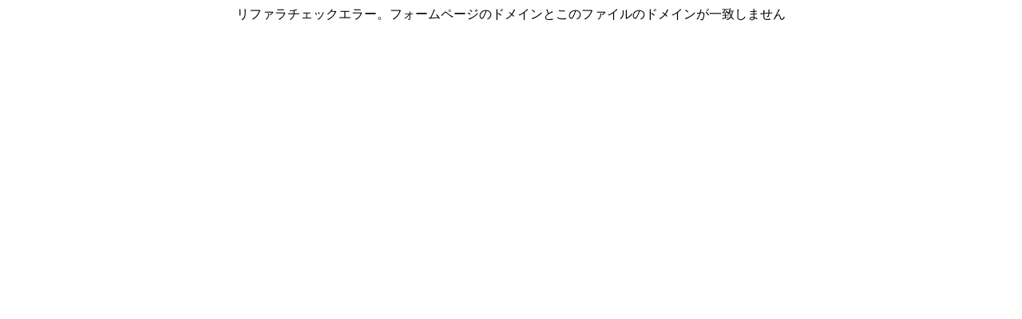

--- FILE ---
content_type: text/html;charset=utf-8
request_url: https://www.sgrc.co.jp/en/confirm-en/
body_size: -48
content:
<p align="center">リファラチェックエラー。フォームページのドメインとこのファイルのドメインが一致しません</p>